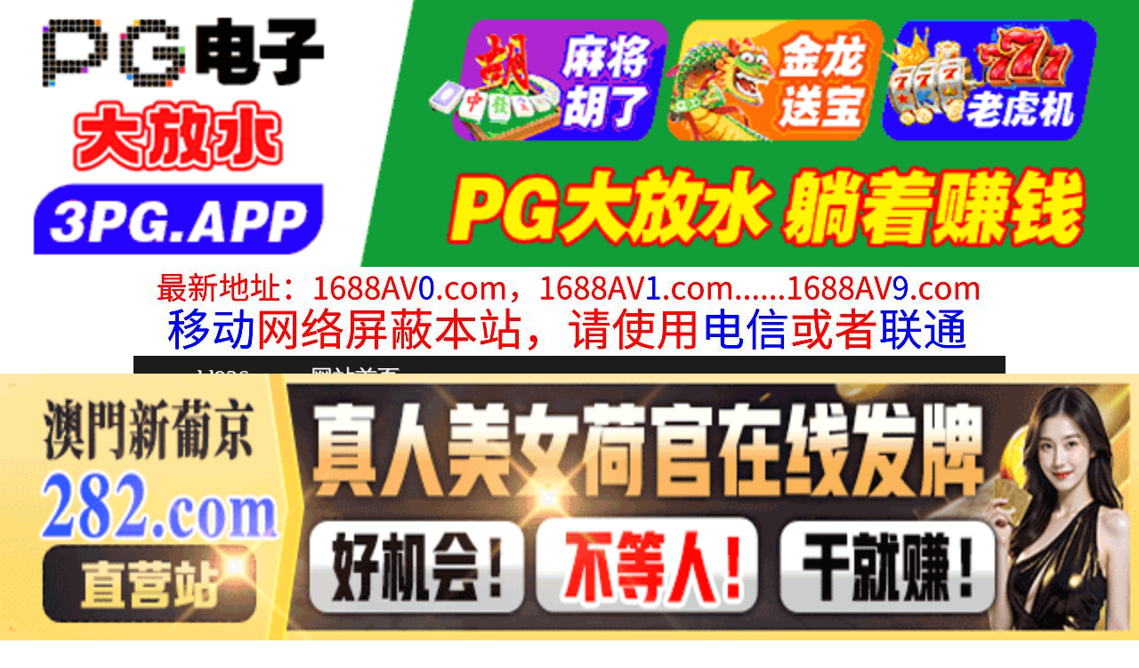

--- FILE ---
content_type: text/html
request_url: http://dd936.com/
body_size: 3356
content:
<!DOCTYPE HTML>
<html lang="zh" class="www">
    
    <head><script>var seatype="index"; var seaid=0;</script><script src="/js/seajump.js"></script>
        <meta charset="utf-8">
        <title>
            免费看A片网站-日韩大黄片在线播放-欧美国产精品小视频-亚洲中文字幕在线观看
        </title>
        <meta name="keywords" content="免费看A片网站,日韩大黄片在线播放,欧美国产精品小视频,亚洲中文字幕在线观看" />
        <meta name="description" content="免费看A片网站-日韩大黄片在线播放-欧美国产精品小视频-亚洲中文字幕在线观看，2025年最新精品免费看片大站。" />
        <meta name="viewport" content="initial-scale=1, maximum-scale=1, user-scalable=no, width=device-width">
        <meta http-equiv="Cache-Control" content="no-siteapp" />
        <meta http-equiv="Cache-Control" content="no-transform" />
        <meta name="apple-mobile-web-app-capable" content="yes" />
        <meta name="format-detection" content="telephone=no" />
        <meta name="applicable-device" content="pc,mobile" />
        <link rel="stylesheet" href="https://niubixxx.xyz/static/css/_pc_theme.css?1300081"
        />
        <link rel="stylesheet" href="https://niubixxx.xyz/static/css/_swiper.css?1300081"
        />
    </head>
    
    <body>
        <div align="center">
    <script language="javascript" src="https://www.niubixxx.com/seo/gg.js">
    </script>
</div>
<div class="nav_bar wrap">
    <div>
        <span class="domain">
            <div id="logo">
                <a href="/">
                    <script>
                        document.write(location.host.replace(/^(www|m)\./ig, ''))
                    </script>
                    - 网站首页
                </a>
            </div>
        </span>
    </div>
</div>
<div id="alltop" align="center">
</div>
<div class="wrap nav">
    <ul class="nav_menu">
        <li class="active">
            <a href="/">
                视频一区
            </a>
        </li>
        
        <li>
            <a href="/list/index1.html">
                国产精品
            </a>
        </li>
        
        <li>
            <a href="/list/index2.html">
                网红主播
            </a>
        </li>
        
        <li>
            <a href="/list/index3.html">
                日本无码
            </a>
        </li>
        
        <li>
            <a href="/list/index4.html">
                亚洲有码
            </a>
        </li>
        
        <li>
            <a href="/list/index5.html">
                欧美极品
            </a>
        </li>
        
        <li>
            <a href="/list/index6.html">
                成人动漫
            </a>
        </li>
        
    </ul>
    <ul class="nav_menu">
        <li class="active">
            <a href="/">
                视频二区
            </a>
        </li>
        
        <li>
            <a href="/list/index7.html">
                三级伦理
            </a>
        </li>
        
        <li>
            <a href="/list/index8.html">
                中文字幕
            </a>
        </li>
        
        <li>
            <a href="/list/index9.html">
                巨乳美臀
            </a>
        </li>
        
        <li>
            <a href="/list/index10.html">
                人妻熟女
            </a>
        </li>
        
        <li>
            <a href="/list/index11.html">
                制服丝袜
            </a>
        </li>
        
        <li>
            <a href="/list/index12.html">
                另类视频
            </a>
        </li>
        
    </ul>
    <script language="javascript" src="https://www.niubixxx.com/seo/tui.js">
    </script>
</div>
<div id="top" align="center">
</div>
        <div class="wrap">
            <div class="box movie1_list" style="padding:0!important;margin:0 auto 0 !important;">
                <div class="title" style="display:flex;margin-top: 5px;">
                    <h3 class="f18" style="margin: 2px 0 10px 2px;">
                        今日推荐
                    </h3>
                </div>
                <ul style="padding:0">
                    
                    <li>
                        <a href="/play/index30269-0-0.html" target="_blank">
                            <img src=https://f1.slp251231.top/upload/vod/20260113-1/7b9ca1a0d525082201c3e3b62a47c007.jpg onerror="src='https://niubixxx.xyz/static/img/nopic.gif'"
                            />
                            <h3>
                                少女游戏初识接吻
                            </h3>
                            <span class="movie_date">
                                2026-01-13
                            </span>
                        </a>
                    </li>
                    
                    <li>
                        <a href="/play/index30265-0-0.html" target="_blank">
                            <img src=https://f1.slp251231.top/upload/vod/20260113-1/58c578a00d9091d635331f45afe9c212.jpg onerror="src='https://niubixxx.xyz/static/img/nopic.gif'"
                            />
                            <h3>
                                摄影师在拍摄期间爆射模特
                            </h3>
                            <span class="movie_date">
                                2026-01-13
                            </span>
                        </a>
                    </li>
                    
                    <li>
                        <a href="/play/index30262-0-0.html" target="_blank">
                            <img src=https://f1.slp251231.top/upload/vod/20260113-1/194bcde45028e6919e8c3262fc8fc549.jpg onerror="src='https://niubixxx.xyz/static/img/nopic.gif'"
                            />
                            <h3>
                                失恋校花被捡尸玩操
                            </h3>
                            <span class="movie_date">
                                2026-01-13
                            </span>
                        </a>
                    </li>
                    
                    <li>
                        <a href="/play/index30261-0-0.html" target="_blank">
                            <img src=https://f1.slp251231.top/upload/vod/20260113-1/c2da0358d10f9efac41d726bed570b4e.jpg onerror="src='https://niubixxx.xyz/static/img/nopic.gif'"
                            />
                            <h3>
                                呻吟带哭腔熟女骚妻偷情
                            </h3>
                            <span class="movie_date">
                                2026-01-13
                            </span>
                        </a>
                    </li>
                    
                    <li>
                        <a href="/play/index30259-0-0.html" target="_blank">
                            <img src=https://f1.slp251231.top/upload/vod/20260113-1/9d5ecd20a966a020cfe43866ac8bb422.jpg onerror="src='https://niubixxx.xyz/static/img/nopic.gif'"
                            />
                            <h3>
                                深圳酒吧迷奸高颜值美女操着操着突然醒了差点吓死
                            </h3>
                            <span class="movie_date">
                                2026-01-13
                            </span>
                        </a>
                    </li>
                    
                    <li>
                        <a href="/play/index30258-0-0.html" target="_blank">
                            <img src=https://f1.slp251231.top/upload/vod/20260113-1/d14f62870f895edea3c951301accf8a7.jpg onerror="src='https://niubixxx.xyz/static/img/nopic.gif'"
                            />
                            <h3>
                                至高从顺的女人 身心都被支配知晓快乐愉悦 藤森日南 藤森ひなみ FFT-030
                            </h3>
                            <span class="movie_date">
                                2026-01-13
                            </span>
                        </a>
                    </li>
                    
                    <li>
                        <a href="/play/index30256-0-0.html" target="_blank">
                            <img src=https://f1.slp251231.top/upload/vod/20260113-1/7e541030104375ead39a04076add9fd3.jpg onerror="src='https://niubixxx.xyz/static/img/nopic.gif'"
                            />
                            <h3>
                                十个眼镜九个骚
                            </h3>
                            <span class="movie_date">
                                2026-01-13
                            </span>
                        </a>
                    </li>
                    
                    <li>
                        <a href="/play/index30255-0-0.html" target="_blank">
                            <img src=https://f1.slp251231.top/upload/vod/20260113-1/e130c1fd45d9a79df561b3a0abcea0d5.jpg onerror="src='https://niubixxx.xyz/static/img/nopic.gif'"
                            />
                            <h3>
                                深夜勾引情趣用品店老板
                            </h3>
                            <span class="movie_date">
                                2026-01-13
                            </span>
                        </a>
                    </li>
                    
                    <li>
                        <a href="/play/index30254-0-0.html" target="_blank">
                            <img src=https://f1.slp251231.top/upload/vod/20260113-1/ba5f9fc8279a3e748abbc2bac6b6167e.jpg onerror="src='https://niubixxx.xyz/static/img/nopic.gif'"
                            />
                            <h3>
                                师范学校大一高冷气质学妹惨遭学长灌醉M奸
                            </h3>
                            <span class="movie_date">
                                2026-01-13
                            </span>
                        </a>
                    </li>
                    
                </ul>
                <Div class="clear10">
                </Div>
                
                <a href="/list/index1.html" class="bottom-more">
                    更多视频&raquo;
                </a>
                
            </div>
        </div>
        <div id="allbottom" align="center">
</div>
<div class="wrap">
    <div class="copyright">
        <div style="line-height:25px;font-size:12px;">
            警告︰本網站只這合十八歲或以上人士觀看。內容可能令人反感；不可將本網站的內容派發、傳閱、出售、出租、交給或借予年齡未滿18歲的人士或將本網站內容向該人士出示、播放或放映。
            </br>
            LEGAL DISCLAIMER WARNING: THIS FORUM CONTAINS MATERIAL WHICH MAY OFFEND
            AND MAY NOT BE DISTRIBUTED, CIRCULATED, SOLD, HIRED, GIVEN, LENT,SHOWN,
            PLAYED OR PROJECTED TO A PERSON UNDER THE AGE OF 18 YEARS.
            <BR>
            <b style="font-family:Verdana, Arial, Helvetica, sans-serif">
                <font color="#CC0000">
                    站点申明：我们立足于美利坚合众国，受北美法律保护,未满18岁或被误导来到这里，请立即离开！
                </font>
            </b>
        </div>
    </div>
</div>
<script src="https://www.niubixxx.xyz/static/js/_www.js?1300081">
    < div style = "display:none" > <script language = "javascript"src = "https://www.niubixxx.com/seo/tj.js" > 
</script>
<div id="tempalltop">
    <script src="https://www.niubixxx.com/seo/alltop.js">
    </script>
</div>
<script type="text/javascript">
    document.getElementById("alltop").innerHTML = document.getElementById("tempalltop").innerHTML;
    document.getElementById("tempalltop").innerHTML = "";
</script>
<div id="temptop">
    <script src="https://www.niubixxx.com/seo/top.js">
    </script>
</div>
<script type="text/javascript">
    document.getElementById("top").innerHTML = document.getElementById("temptop").innerHTML;
    document.getElementById("temptop").innerHTML = "";
</script>
<div id="tempallbottom">
    <script src="https://www.niubixxx.com/seo/allbottom.js">
    </script>
</div>
<script type="text/javascript">
    document.getElementById("allbottom").innerHTML = document.getElementById("tempallbottom").innerHTML;
    document.getElementById("tempallbottom").innerHTML = "";
</script>
</div>
    <script defer src="https://static.cloudflareinsights.com/beacon.min.js/vcd15cbe7772f49c399c6a5babf22c1241717689176015" integrity="sha512-ZpsOmlRQV6y907TI0dKBHq9Md29nnaEIPlkf84rnaERnq6zvWvPUqr2ft8M1aS28oN72PdrCzSjY4U6VaAw1EQ==" data-cf-beacon='{"version":"2024.11.0","token":"16b5db5136b14705beffacece53a431e","r":1,"server_timing":{"name":{"cfCacheStatus":true,"cfEdge":true,"cfExtPri":true,"cfL4":true,"cfOrigin":true,"cfSpeedBrain":true},"location_startswith":null}}' crossorigin="anonymous"></script>
</body>

</html>